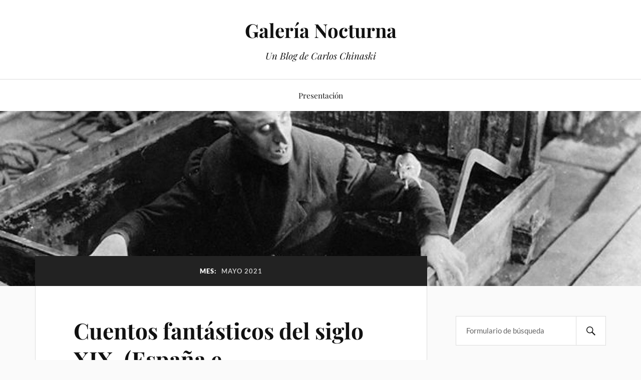

--- FILE ---
content_type: text/html; charset=UTF-8
request_url: http://vps359886.ovh.net/index.php/2021/05/
body_size: 8619
content:
<!DOCTYPE html>

<html class="no-js" lang="es">

	<head profile="http://gmpg.org/xfn/11">

		<meta http-equiv="Content-Type" content="text/html; charset=UTF-8" />
		<meta name="viewport" content="width=device-width, initial-scale=1.0, maximum-scale=1.0, user-scalable=no" >

		<title>mayo 2021 &#8211; Galería Nocturna</title>
<meta name='robots' content='max-image-preview:large' />
<script>document.documentElement.className = document.documentElement.className.replace("no-js","js");</script>
<link rel="alternate" type="application/rss+xml" title="Galería Nocturna &raquo; Feed" href="http://vps359886.ovh.net/index.php/feed/" />
<link rel="alternate" type="application/rss+xml" title="Galería Nocturna &raquo; Feed de los comentarios" href="http://vps359886.ovh.net/index.php/comments/feed/" />
<script type="text/javascript">
window._wpemojiSettings = {"baseUrl":"https:\/\/s.w.org\/images\/core\/emoji\/14.0.0\/72x72\/","ext":".png","svgUrl":"https:\/\/s.w.org\/images\/core\/emoji\/14.0.0\/svg\/","svgExt":".svg","source":{"concatemoji":"http:\/\/vps359886.ovh.net\/wp-includes\/js\/wp-emoji-release.min.js?ver=6.3.7"}};
/*! This file is auto-generated */
!function(i,n){var o,s,e;function c(e){try{var t={supportTests:e,timestamp:(new Date).valueOf()};sessionStorage.setItem(o,JSON.stringify(t))}catch(e){}}function p(e,t,n){e.clearRect(0,0,e.canvas.width,e.canvas.height),e.fillText(t,0,0);var t=new Uint32Array(e.getImageData(0,0,e.canvas.width,e.canvas.height).data),r=(e.clearRect(0,0,e.canvas.width,e.canvas.height),e.fillText(n,0,0),new Uint32Array(e.getImageData(0,0,e.canvas.width,e.canvas.height).data));return t.every(function(e,t){return e===r[t]})}function u(e,t,n){switch(t){case"flag":return n(e,"\ud83c\udff3\ufe0f\u200d\u26a7\ufe0f","\ud83c\udff3\ufe0f\u200b\u26a7\ufe0f")?!1:!n(e,"\ud83c\uddfa\ud83c\uddf3","\ud83c\uddfa\u200b\ud83c\uddf3")&&!n(e,"\ud83c\udff4\udb40\udc67\udb40\udc62\udb40\udc65\udb40\udc6e\udb40\udc67\udb40\udc7f","\ud83c\udff4\u200b\udb40\udc67\u200b\udb40\udc62\u200b\udb40\udc65\u200b\udb40\udc6e\u200b\udb40\udc67\u200b\udb40\udc7f");case"emoji":return!n(e,"\ud83e\udef1\ud83c\udffb\u200d\ud83e\udef2\ud83c\udfff","\ud83e\udef1\ud83c\udffb\u200b\ud83e\udef2\ud83c\udfff")}return!1}function f(e,t,n){var r="undefined"!=typeof WorkerGlobalScope&&self instanceof WorkerGlobalScope?new OffscreenCanvas(300,150):i.createElement("canvas"),a=r.getContext("2d",{willReadFrequently:!0}),o=(a.textBaseline="top",a.font="600 32px Arial",{});return e.forEach(function(e){o[e]=t(a,e,n)}),o}function t(e){var t=i.createElement("script");t.src=e,t.defer=!0,i.head.appendChild(t)}"undefined"!=typeof Promise&&(o="wpEmojiSettingsSupports",s=["flag","emoji"],n.supports={everything:!0,everythingExceptFlag:!0},e=new Promise(function(e){i.addEventListener("DOMContentLoaded",e,{once:!0})}),new Promise(function(t){var n=function(){try{var e=JSON.parse(sessionStorage.getItem(o));if("object"==typeof e&&"number"==typeof e.timestamp&&(new Date).valueOf()<e.timestamp+604800&&"object"==typeof e.supportTests)return e.supportTests}catch(e){}return null}();if(!n){if("undefined"!=typeof Worker&&"undefined"!=typeof OffscreenCanvas&&"undefined"!=typeof URL&&URL.createObjectURL&&"undefined"!=typeof Blob)try{var e="postMessage("+f.toString()+"("+[JSON.stringify(s),u.toString(),p.toString()].join(",")+"));",r=new Blob([e],{type:"text/javascript"}),a=new Worker(URL.createObjectURL(r),{name:"wpTestEmojiSupports"});return void(a.onmessage=function(e){c(n=e.data),a.terminate(),t(n)})}catch(e){}c(n=f(s,u,p))}t(n)}).then(function(e){for(var t in e)n.supports[t]=e[t],n.supports.everything=n.supports.everything&&n.supports[t],"flag"!==t&&(n.supports.everythingExceptFlag=n.supports.everythingExceptFlag&&n.supports[t]);n.supports.everythingExceptFlag=n.supports.everythingExceptFlag&&!n.supports.flag,n.DOMReady=!1,n.readyCallback=function(){n.DOMReady=!0}}).then(function(){return e}).then(function(){var e;n.supports.everything||(n.readyCallback(),(e=n.source||{}).concatemoji?t(e.concatemoji):e.wpemoji&&e.twemoji&&(t(e.twemoji),t(e.wpemoji)))}))}((window,document),window._wpemojiSettings);
</script>
<style type="text/css">
img.wp-smiley,
img.emoji {
	display: inline !important;
	border: none !important;
	box-shadow: none !important;
	height: 1em !important;
	width: 1em !important;
	margin: 0 0.07em !important;
	vertical-align: -0.1em !important;
	background: none !important;
	padding: 0 !important;
}
</style>
	<link rel='stylesheet' id='wp-block-library-css' href='http://vps359886.ovh.net/wp-includes/css/dist/block-library/style.min.css?ver=6.3.7' type='text/css' media='all' />
<style id='classic-theme-styles-inline-css' type='text/css'>
/*! This file is auto-generated */
.wp-block-button__link{color:#fff;background-color:#32373c;border-radius:9999px;box-shadow:none;text-decoration:none;padding:calc(.667em + 2px) calc(1.333em + 2px);font-size:1.125em}.wp-block-file__button{background:#32373c;color:#fff;text-decoration:none}
</style>
<style id='global-styles-inline-css' type='text/css'>
body{--wp--preset--color--black: #111;--wp--preset--color--cyan-bluish-gray: #abb8c3;--wp--preset--color--white: #fff;--wp--preset--color--pale-pink: #f78da7;--wp--preset--color--vivid-red: #cf2e2e;--wp--preset--color--luminous-vivid-orange: #ff6900;--wp--preset--color--luminous-vivid-amber: #fcb900;--wp--preset--color--light-green-cyan: #7bdcb5;--wp--preset--color--vivid-green-cyan: #00d084;--wp--preset--color--pale-cyan-blue: #8ed1fc;--wp--preset--color--vivid-cyan-blue: #0693e3;--wp--preset--color--vivid-purple: #9b51e0;--wp--preset--color--accent: #000000;--wp--preset--color--dark-gray: #333;--wp--preset--color--medium-gray: #555;--wp--preset--color--light-gray: #777;--wp--preset--gradient--vivid-cyan-blue-to-vivid-purple: linear-gradient(135deg,rgba(6,147,227,1) 0%,rgb(155,81,224) 100%);--wp--preset--gradient--light-green-cyan-to-vivid-green-cyan: linear-gradient(135deg,rgb(122,220,180) 0%,rgb(0,208,130) 100%);--wp--preset--gradient--luminous-vivid-amber-to-luminous-vivid-orange: linear-gradient(135deg,rgba(252,185,0,1) 0%,rgba(255,105,0,1) 100%);--wp--preset--gradient--luminous-vivid-orange-to-vivid-red: linear-gradient(135deg,rgba(255,105,0,1) 0%,rgb(207,46,46) 100%);--wp--preset--gradient--very-light-gray-to-cyan-bluish-gray: linear-gradient(135deg,rgb(238,238,238) 0%,rgb(169,184,195) 100%);--wp--preset--gradient--cool-to-warm-spectrum: linear-gradient(135deg,rgb(74,234,220) 0%,rgb(151,120,209) 20%,rgb(207,42,186) 40%,rgb(238,44,130) 60%,rgb(251,105,98) 80%,rgb(254,248,76) 100%);--wp--preset--gradient--blush-light-purple: linear-gradient(135deg,rgb(255,206,236) 0%,rgb(152,150,240) 100%);--wp--preset--gradient--blush-bordeaux: linear-gradient(135deg,rgb(254,205,165) 0%,rgb(254,45,45) 50%,rgb(107,0,62) 100%);--wp--preset--gradient--luminous-dusk: linear-gradient(135deg,rgb(255,203,112) 0%,rgb(199,81,192) 50%,rgb(65,88,208) 100%);--wp--preset--gradient--pale-ocean: linear-gradient(135deg,rgb(255,245,203) 0%,rgb(182,227,212) 50%,rgb(51,167,181) 100%);--wp--preset--gradient--electric-grass: linear-gradient(135deg,rgb(202,248,128) 0%,rgb(113,206,126) 100%);--wp--preset--gradient--midnight: linear-gradient(135deg,rgb(2,3,129) 0%,rgb(40,116,252) 100%);--wp--preset--font-size--small: 16px;--wp--preset--font-size--medium: 20px;--wp--preset--font-size--large: 24px;--wp--preset--font-size--x-large: 42px;--wp--preset--font-size--normal: 18px;--wp--preset--font-size--larger: 27px;--wp--preset--spacing--20: 0.44rem;--wp--preset--spacing--30: 0.67rem;--wp--preset--spacing--40: 1rem;--wp--preset--spacing--50: 1.5rem;--wp--preset--spacing--60: 2.25rem;--wp--preset--spacing--70: 3.38rem;--wp--preset--spacing--80: 5.06rem;--wp--preset--shadow--natural: 6px 6px 9px rgba(0, 0, 0, 0.2);--wp--preset--shadow--deep: 12px 12px 50px rgba(0, 0, 0, 0.4);--wp--preset--shadow--sharp: 6px 6px 0px rgba(0, 0, 0, 0.2);--wp--preset--shadow--outlined: 6px 6px 0px -3px rgba(255, 255, 255, 1), 6px 6px rgba(0, 0, 0, 1);--wp--preset--shadow--crisp: 6px 6px 0px rgba(0, 0, 0, 1);}:where(.is-layout-flex){gap: 0.5em;}:where(.is-layout-grid){gap: 0.5em;}body .is-layout-flow > .alignleft{float: left;margin-inline-start: 0;margin-inline-end: 2em;}body .is-layout-flow > .alignright{float: right;margin-inline-start: 2em;margin-inline-end: 0;}body .is-layout-flow > .aligncenter{margin-left: auto !important;margin-right: auto !important;}body .is-layout-constrained > .alignleft{float: left;margin-inline-start: 0;margin-inline-end: 2em;}body .is-layout-constrained > .alignright{float: right;margin-inline-start: 2em;margin-inline-end: 0;}body .is-layout-constrained > .aligncenter{margin-left: auto !important;margin-right: auto !important;}body .is-layout-constrained > :where(:not(.alignleft):not(.alignright):not(.alignfull)){max-width: var(--wp--style--global--content-size);margin-left: auto !important;margin-right: auto !important;}body .is-layout-constrained > .alignwide{max-width: var(--wp--style--global--wide-size);}body .is-layout-flex{display: flex;}body .is-layout-flex{flex-wrap: wrap;align-items: center;}body .is-layout-flex > *{margin: 0;}body .is-layout-grid{display: grid;}body .is-layout-grid > *{margin: 0;}:where(.wp-block-columns.is-layout-flex){gap: 2em;}:where(.wp-block-columns.is-layout-grid){gap: 2em;}:where(.wp-block-post-template.is-layout-flex){gap: 1.25em;}:where(.wp-block-post-template.is-layout-grid){gap: 1.25em;}.has-black-color{color: var(--wp--preset--color--black) !important;}.has-cyan-bluish-gray-color{color: var(--wp--preset--color--cyan-bluish-gray) !important;}.has-white-color{color: var(--wp--preset--color--white) !important;}.has-pale-pink-color{color: var(--wp--preset--color--pale-pink) !important;}.has-vivid-red-color{color: var(--wp--preset--color--vivid-red) !important;}.has-luminous-vivid-orange-color{color: var(--wp--preset--color--luminous-vivid-orange) !important;}.has-luminous-vivid-amber-color{color: var(--wp--preset--color--luminous-vivid-amber) !important;}.has-light-green-cyan-color{color: var(--wp--preset--color--light-green-cyan) !important;}.has-vivid-green-cyan-color{color: var(--wp--preset--color--vivid-green-cyan) !important;}.has-pale-cyan-blue-color{color: var(--wp--preset--color--pale-cyan-blue) !important;}.has-vivid-cyan-blue-color{color: var(--wp--preset--color--vivid-cyan-blue) !important;}.has-vivid-purple-color{color: var(--wp--preset--color--vivid-purple) !important;}.has-black-background-color{background-color: var(--wp--preset--color--black) !important;}.has-cyan-bluish-gray-background-color{background-color: var(--wp--preset--color--cyan-bluish-gray) !important;}.has-white-background-color{background-color: var(--wp--preset--color--white) !important;}.has-pale-pink-background-color{background-color: var(--wp--preset--color--pale-pink) !important;}.has-vivid-red-background-color{background-color: var(--wp--preset--color--vivid-red) !important;}.has-luminous-vivid-orange-background-color{background-color: var(--wp--preset--color--luminous-vivid-orange) !important;}.has-luminous-vivid-amber-background-color{background-color: var(--wp--preset--color--luminous-vivid-amber) !important;}.has-light-green-cyan-background-color{background-color: var(--wp--preset--color--light-green-cyan) !important;}.has-vivid-green-cyan-background-color{background-color: var(--wp--preset--color--vivid-green-cyan) !important;}.has-pale-cyan-blue-background-color{background-color: var(--wp--preset--color--pale-cyan-blue) !important;}.has-vivid-cyan-blue-background-color{background-color: var(--wp--preset--color--vivid-cyan-blue) !important;}.has-vivid-purple-background-color{background-color: var(--wp--preset--color--vivid-purple) !important;}.has-black-border-color{border-color: var(--wp--preset--color--black) !important;}.has-cyan-bluish-gray-border-color{border-color: var(--wp--preset--color--cyan-bluish-gray) !important;}.has-white-border-color{border-color: var(--wp--preset--color--white) !important;}.has-pale-pink-border-color{border-color: var(--wp--preset--color--pale-pink) !important;}.has-vivid-red-border-color{border-color: var(--wp--preset--color--vivid-red) !important;}.has-luminous-vivid-orange-border-color{border-color: var(--wp--preset--color--luminous-vivid-orange) !important;}.has-luminous-vivid-amber-border-color{border-color: var(--wp--preset--color--luminous-vivid-amber) !important;}.has-light-green-cyan-border-color{border-color: var(--wp--preset--color--light-green-cyan) !important;}.has-vivid-green-cyan-border-color{border-color: var(--wp--preset--color--vivid-green-cyan) !important;}.has-pale-cyan-blue-border-color{border-color: var(--wp--preset--color--pale-cyan-blue) !important;}.has-vivid-cyan-blue-border-color{border-color: var(--wp--preset--color--vivid-cyan-blue) !important;}.has-vivid-purple-border-color{border-color: var(--wp--preset--color--vivid-purple) !important;}.has-vivid-cyan-blue-to-vivid-purple-gradient-background{background: var(--wp--preset--gradient--vivid-cyan-blue-to-vivid-purple) !important;}.has-light-green-cyan-to-vivid-green-cyan-gradient-background{background: var(--wp--preset--gradient--light-green-cyan-to-vivid-green-cyan) !important;}.has-luminous-vivid-amber-to-luminous-vivid-orange-gradient-background{background: var(--wp--preset--gradient--luminous-vivid-amber-to-luminous-vivid-orange) !important;}.has-luminous-vivid-orange-to-vivid-red-gradient-background{background: var(--wp--preset--gradient--luminous-vivid-orange-to-vivid-red) !important;}.has-very-light-gray-to-cyan-bluish-gray-gradient-background{background: var(--wp--preset--gradient--very-light-gray-to-cyan-bluish-gray) !important;}.has-cool-to-warm-spectrum-gradient-background{background: var(--wp--preset--gradient--cool-to-warm-spectrum) !important;}.has-blush-light-purple-gradient-background{background: var(--wp--preset--gradient--blush-light-purple) !important;}.has-blush-bordeaux-gradient-background{background: var(--wp--preset--gradient--blush-bordeaux) !important;}.has-luminous-dusk-gradient-background{background: var(--wp--preset--gradient--luminous-dusk) !important;}.has-pale-ocean-gradient-background{background: var(--wp--preset--gradient--pale-ocean) !important;}.has-electric-grass-gradient-background{background: var(--wp--preset--gradient--electric-grass) !important;}.has-midnight-gradient-background{background: var(--wp--preset--gradient--midnight) !important;}.has-small-font-size{font-size: var(--wp--preset--font-size--small) !important;}.has-medium-font-size{font-size: var(--wp--preset--font-size--medium) !important;}.has-large-font-size{font-size: var(--wp--preset--font-size--large) !important;}.has-x-large-font-size{font-size: var(--wp--preset--font-size--x-large) !important;}
.wp-block-navigation a:where(:not(.wp-element-button)){color: inherit;}
:where(.wp-block-post-template.is-layout-flex){gap: 1.25em;}:where(.wp-block-post-template.is-layout-grid){gap: 1.25em;}
:where(.wp-block-columns.is-layout-flex){gap: 2em;}:where(.wp-block-columns.is-layout-grid){gap: 2em;}
.wp-block-pullquote{font-size: 1.5em;line-height: 1.6;}
</style>
<link rel='stylesheet' id='lovecraft_googlefonts-css' href='http://vps359886.ovh.net/wp-content/themes/lovecraft/assets/css/fonts.css?ver=6.3.7' type='text/css' media='all' />
<link rel='stylesheet' id='lovecraft_genericons-css' href='http://vps359886.ovh.net/wp-content/themes/lovecraft/assets/css/genericons.min.css?ver=6.3.7' type='text/css' media='all' />
<link rel='stylesheet' id='lovecraft_style-css' href='http://vps359886.ovh.net/wp-content/themes/lovecraft/style.css?ver=2.1.1' type='text/css' media='all' />
<script type='text/javascript' id='wp-statistics-tracker-js-extra'>
/* <![CDATA[ */
var WP_Statistics_Tracker_Object = {"hitRequestUrl":"http:\/\/vps359886.ovh.net\/index.php\/wp-json\/wp-statistics\/v2\/hit?wp_statistics_hit_rest=yes&track_all=0&current_page_type=archive&current_page_id=0&search_query&page_uri=L2luZGV4LnBocC8yMDIxLzA1Lw=","keepOnlineRequestUrl":"http:\/\/vps359886.ovh.net\/index.php\/wp-json\/wp-statistics\/v2\/online?wp_statistics_hit_rest=yes&track_all=0&current_page_type=archive&current_page_id=0&search_query&page_uri=L2luZGV4LnBocC8yMDIxLzA1Lw=","option":{"dntEnabled":false,"cacheCompatibility":false}};
/* ]]> */
</script>
<script type='text/javascript' src='http://vps359886.ovh.net/wp-content/plugins/wp-statistics/assets/js/tracker.js?ver=6.3.7' id='wp-statistics-tracker-js'></script>
<script type='text/javascript' src='http://vps359886.ovh.net/wp-includes/js/jquery/jquery.min.js?ver=3.7.0' id='jquery-core-js'></script>
<script type='text/javascript' src='http://vps359886.ovh.net/wp-includes/js/jquery/jquery-migrate.min.js?ver=3.4.1' id='jquery-migrate-js'></script>
<script type='text/javascript' src='http://vps359886.ovh.net/wp-content/themes/lovecraft/assets/js/doubletaptogo.min.js?ver=1' id='lovecraft_doubletap-js'></script>
<link rel="https://api.w.org/" href="http://vps359886.ovh.net/index.php/wp-json/" /><link rel="EditURI" type="application/rsd+xml" title="RSD" href="http://vps359886.ovh.net/xmlrpc.php?rsd" />
<meta name="generator" content="WordPress 6.3.7" />
<!-- Analytics by WP Statistics v14.2 - https://wp-statistics.com/ -->
<!-- Customizer CSS --><style type="text/css">a { color:#000000; }.blog-title a:hover { color:#000000; }.main-menu li:hover > a, .main-menu li.focus > a { color:#000000; }.main-menu > .menu-item-has-children > a:after { border-top-color:#000000; }blockquote:after { color:#000000; }button:hover, .button:hover, .faux-button:hover, .wp-block-button__link:hover, :root .wp-block-file__button:hover, input[type="button"]:hover, input[type="reset"]:hover, input[type="submit"]:hover { background-color:#000000; }.is-style-outline .wp-block-button__link:hover, .wp-block-button__link.is-style-outline:hover { color:#000000; }:root .has-accent-color { color:#000000; }:root .has-accent-background-color { background-color:#000000; }.post-tags a:hover { background-color:#000000; }.post-tags a:hover:before { border-right-color:#000000; }.post-content .page-links a:hover { background-color:#000000; }.post-navigation h4 a:hover { color:#000000; }.comments-title-link a { color:#000000; }.comments .pingbacks li a:hover { color:#000000; }.comment-header h4 a:hover { color:#000000; }.bypostauthor .comment-author-icon { background-color:#000000; }.form-submit #submit:hover { background-color:#000000; }.comments-nav a:hover { color:#000000; }.pingbacks-title { border-bottom-color:#000000; }.archive-navigation a:hover { color:#000000; }.widget-title { border-bottom-color:#000000; }.widget-content .textwidget a:hover { color:#000000; }.widget_archive li a:hover { color:#000000; }.widget_categories li a:hover { color:#000000; }.widget_meta li a:hover { color:#000000; }.widget_nav_menu li a:hover { color:#000000; }.widget_rss .widget-content ul a.rsswidget:hover { color:#000000; }#wp-calendar thead th { color:#000000; }#wp-calendar tfoot a:hover { color:#000000; }.widget .tagcloud a:hover { background-color:#000000; }.widget .tagcloud a:hover:before { border-right-color:#000000; }.footer .widget .tagcloud a:hover { background-color:#000000; }.footer .widget .tagcloud a:hover:before { border-right-color:#000000; }.credits .sep { color:#000000; }.credits a:hover { color:#000000; }.nav-toggle.active .bar { background-color:#000000; }.search-toggle.active .genericon { color:#000000; }.mobile-menu .current-menu-item:before { color:#000000; }.mobile-menu .current_page_item:before { color:#000000; }</style><!--/Customizer CSS-->
	</head>

	<body class="archive date">

		
		<a class="skip-link button" href="#site-content">Saltar al contenido</a>

		<header class="header-wrapper">

			<div class="header section bg-white small-padding">

				<div class="section-inner group">

					
						<div class="blog-title">
							<a href="http://vps359886.ovh.net" rel="home">Galería Nocturna</a>
						</div>
					
													<h4 class="blog-tagline">Un Blog de Carlos Chinaski</h4>
											
					
				</div><!-- .section-inner -->

			</div><!-- .header -->

			<div class="toggles group">

				<button type="button" class="nav-toggle toggle">
					<div class="bar"></div>
					<div class="bar"></div>
					<div class="bar"></div>
					<span class="screen-reader-text">Alternar el menú móvil</span>
				</button>

				<button type="button" class="search-toggle toggle">
					<div class="genericon genericon-search"></div>
					<span class="screen-reader-text">Alternar el campo de búsqueda</span>
				</button>

			</div><!-- .toggles -->

		</header><!-- .header-wrapper -->

		<div class="navigation bg-white no-padding">

			<div class="section-inner group">

				<ul class="mobile-menu">

					<li class="page_item page-item-2"><a href="http://vps359886.ovh.net/index.php/sample-page/">Presentación</a></li>

				</ul>

				<div class="mobile-search">
					
<form method="get" class="search-form" id="search-form-697aff4ceffc2" action="http://vps359886.ovh.net/">
	<input type="search" class="search-field" placeholder="Formulario de búsqueda" name="s" id="s-697aff4ceffc4" />
	<button type="submit" class="search-button"><div class="genericon genericon-search"></div><span class="screen-reader-text">Buscar</span></button>
</form>
				</div><!-- .mobile-search -->

				<ul class="main-menu">

					<li class="page_item page-item-2"><a href="http://vps359886.ovh.net/index.php/sample-page/">Presentación</a></li>

				</ul><!-- .main-menu -->

			</div><!-- .section-inner -->

		</div><!-- .navigation -->

		
			<figure class="header-image bg-image" style="background-image: url( http://vps359886.ovh.net/wp-content/uploads/2018/12/cropped-2018-04-17_Nosferatu_B.jpg );">
				<img src="http://vps359886.ovh.net/wp-content/uploads/2018/12/cropped-2018-04-17_Nosferatu_B.jpg" />
			</figure>

		
		<main id="site-content">
<div class="wrapper section">

	<div class="section-inner group">

		<div class="content">

			
				<div class="archive-header">

					<h1 class="archive-title">

						Mes: <span>mayo 2021</span>
						
					</h1>

					
				</div><!-- .archive-header -->

			
			
				<div class="posts" id="posts">

					<div id="post-1571" class="post post-1571 type-post status-publish format-standard hentry category-uncategorized">

	
	
	<div class="post-inner">

		
			<div class="post-header">

				
					<h2 class="post-title"><a href="http://vps359886.ovh.net/index.php/2021/05/26/cuentos-fantasticos-del-siglo-xix-espana-e-hispanoamerica/">Cuentos fantásticos del siglo XIX. (España e Hispanoamérica)</a></h2>

							
		<div class="post-meta">

			<p class="post-author"><span>por </span><a href="http://vps359886.ovh.net/index.php/author/admin/" title="Entradas de admin" rel="author">admin</a></p>

			<p class="post-date"><span>el </span><a href="http://vps359886.ovh.net/index.php/2021/05/26/cuentos-fantasticos-del-siglo-xix-espana-e-hispanoamerica/">mayo 26, 2021</a></p>

							<p class="post-categories"><span>en </span><a href="http://vps359886.ovh.net/index.php/category/uncategorized/" rel="category tag">Uncategorized</a></p>
			
			
		</div><!-- .post-meta -->

		
			</div><!-- .post-header -->

		
		
			<div class="post-content entry-content">
				<div>
<h2><img decoding="async" fetchpriority="high" class="alignnone size-full wp-image-1573" src="http://vps359886.ovh.net/wp-content/uploads/2021/05/Captura-de-pantalla-2021-05-26-a-las-11.03.40.png" alt="" width="556" height="809" srcset="http://vps359886.ovh.net/wp-content/uploads/2021/05/Captura-de-pantalla-2021-05-26-a-las-11.03.40.png 556w, http://vps359886.ovh.net/wp-content/uploads/2021/05/Captura-de-pantalla-2021-05-26-a-las-11.03.40-206x300.png 206w" sizes="(max-width: 556px) 100vw, 556px" /></h2>
<h2>Selección y edición: David Roas</h2>
</div>
<div>Editorial Marenostrum. Primera edición 2003.</div>
<div></div>
<div>Otra edición intachable, salvo por lo cutre de la portada. He acertado adquiriendo esta antología producida por un enamorado del género, David Roas, que no solo hace una soberbia introducción, sino una pequeña reseña antes de cada cuento, un “Vocabulario”, una “Breve nota sobre los autores antologados” y un Apéndice con diferentes extractos de obras ensayo sobre el tema de lo fantástico. Prima la calidad sobre la cantidad. Realmente es una selección de primera.</div>
<div></div>
<div></div>
<p>&nbsp;</p>
<p class="more-link-wrapper"><a class="more-link faux-button" href="http://vps359886.ovh.net/index.php/2021/05/26/cuentos-fantasticos-del-siglo-xix-espana-e-hispanoamerica/">Leer más</a></p>
			</div>

			
	</div><!-- .post-inner -->

</div><!-- .post -->
<div id="post-1535" class="post post-1535 type-post status-publish format-standard hentry category-precursores category-vampiros">

	
	
	<div class="post-inner">

		
			<div class="post-header">

				
					<h2 class="post-title"><a href="http://vps359886.ovh.net/index.php/2021/05/23/cuentos-del-vampiro-anonimo/">CUENTOS DEL VAMPIRO. Anónimo</a></h2>

							
		<div class="post-meta">

			<p class="post-author"><span>por </span><a href="http://vps359886.ovh.net/index.php/author/admin/" title="Entradas de admin" rel="author">admin</a></p>

			<p class="post-date"><span>el </span><a href="http://vps359886.ovh.net/index.php/2021/05/23/cuentos-del-vampiro-anonimo/">mayo 23, 2021</a></p>

							<p class="post-categories"><span>en </span><a href="http://vps359886.ovh.net/index.php/category/precursores/" rel="category tag">Precursores</a>, <a href="http://vps359886.ovh.net/index.php/category/vampiros/" rel="category tag">Vampiros</a></p>
			
			
		</div><!-- .post-meta -->

		
			</div><!-- .post-header -->

		
		
			<div class="post-content entry-content">
				<p><img decoding="async" class="alignnone size-full wp-image-1536" src="http://vps359886.ovh.net/wp-content/uploads/2021/05/Captura-de-pantalla-2021-05-23-a-las-19.25.51.png" alt="" width="617" height="843" srcset="http://vps359886.ovh.net/wp-content/uploads/2021/05/Captura-de-pantalla-2021-05-23-a-las-19.25.51.png 617w, http://vps359886.ovh.net/wp-content/uploads/2021/05/Captura-de-pantalla-2021-05-23-a-las-19.25.51-220x300.png 220w" sizes="(max-width: 617px) 100vw, 617px" /></p>
<p>&nbsp;</p>
<p>Un libro imprescindible para todo aficionado al género fantástico es esta obra escrita antes que &#8220;Las 1000 y una noches&#8221;  y de carácter religioso, que lleva exactamente el mismo esquema que los cuentos de Sherezade&#8230;con una &#8220;pequeña&#8221; diferencia. Aquí no es una concubina la que cuenta cuentos a su rey con la esperanza de que éste vaya dejando pasar el tiempo. Aquí es un rey el que debe escuchar los cuentos que le va narrando un vampiro. Y no solo eso, sino responder a una cuestión cada vez, con la que el ser maléfico trata de enredarle bajo la amenaza de su maldición favorita: que al rey le estalle la cabeza.</p>
<p class="more-link-wrapper"><a class="more-link faux-button" href="http://vps359886.ovh.net/index.php/2021/05/23/cuentos-del-vampiro-anonimo/">Leer más</a></p>
			</div>

			
	</div><!-- .post-inner -->

</div><!-- .post -->
<div id="post-1516" class="post post-1516 type-post status-publish format-standard hentry category-antologias category-terror-en-espanol">

	
	
	<div class="post-inner">

		
			<div class="post-header">

				
					<h2 class="post-title"><a href="http://vps359886.ovh.net/index.php/2021/05/23/perturbaciones-antologia-del-relato-fantastico-espanol-actual/">PERTURBACIONES. Antología del relato fantástico español actual</a></h2>

							
		<div class="post-meta">

			<p class="post-author"><span>por </span><a href="http://vps359886.ovh.net/index.php/author/admin/" title="Entradas de admin" rel="author">admin</a></p>

			<p class="post-date"><span>el </span><a href="http://vps359886.ovh.net/index.php/2021/05/23/perturbaciones-antologia-del-relato-fantastico-espanol-actual/">mayo 23, 2021</a></p>

							<p class="post-categories"><span>en </span><a href="http://vps359886.ovh.net/index.php/category/antologias/" rel="category tag">Antologías</a>, <a href="http://vps359886.ovh.net/index.php/category/terror-en-espanol/" rel="category tag">Terror en español</a></p>
			
			
		</div><!-- .post-meta -->

		
			</div><!-- .post-header -->

		
		
			<div class="post-content entry-content">
				<p><img decoding="async" class="alignnone size-full wp-image-1517" src="http://vps359886.ovh.net/wp-content/uploads/2021/05/Captura-de-pantalla-2021-05-16-a-las-20.52.43.png" alt="" width="535" height="786" srcset="http://vps359886.ovh.net/wp-content/uploads/2021/05/Captura-de-pantalla-2021-05-16-a-las-20.52.43.png 535w, http://vps359886.ovh.net/wp-content/uploads/2021/05/Captura-de-pantalla-2021-05-16-a-las-20.52.43-204x300.png 204w" sizes="(max-width: 535px) 100vw, 535px" /></p>
<p>Me he llevado una agradable sorpresa con esta estupenda primera edición de 2009 de la editorial Salto de Página. En rústica, con buen papel&#8230;Muy cuidada, con un prologo ni corto ni largo pero instructivo e interesante y una breve reseña al comienzo de cada cuento donde podemos conocer la fecha de publicación, algunos datos del autor, especialmente bibliografía y un pequeño comentario sobre el cuento, todo a cargo de Juan Francisco Muñoz Rengel. 23 cuentos y tres series de microrelatos escritos por autores de habla hispana seleccionados cronológicamente entre 1941 y 1973. Naturalmente, nos encontramos cuentos mejores y peores, pero la selección en conjunto es acertada,  se da preferencia a autores poco o nada conocidos (¨Balneario&#8221; es el único relato que había leído) y la calificacíon sería de notable.</p>
<p class="more-link-wrapper"><a class="more-link faux-button" href="http://vps359886.ovh.net/index.php/2021/05/23/perturbaciones-antologia-del-relato-fantastico-espanol-actual/">Leer más</a></p>
			</div>

			
	</div><!-- .post-inner -->

</div><!-- .post -->

				</div><!-- .posts -->

				
			
		</div><!-- .content -->

		<aside class="sidebar">

	<div id="search-2" class="widget widget_search"><div class="widget-content">
<form method="get" class="search-form" id="search-form-697aff4cf2693" action="http://vps359886.ovh.net/">
	<input type="search" class="search-field" placeholder="Formulario de búsqueda" name="s" id="s-697aff4cf2695" />
	<button type="submit" class="search-button"><div class="genericon genericon-search"></div><span class="screen-reader-text">Buscar</span></button>
</form>
</div></div><div id="archives-2" class="widget widget_archive"><div class="widget-content"><h3 class="widget-title">Archivos</h3>
			<ul>
					<li><a href='http://vps359886.ovh.net/index.php/2021/08/'>agosto 2021</a></li>
	<li><a href='http://vps359886.ovh.net/index.php/2021/05/' aria-current="page">mayo 2021</a></li>
	<li><a href='http://vps359886.ovh.net/index.php/2019/11/'>noviembre 2019</a></li>
	<li><a href='http://vps359886.ovh.net/index.php/2019/09/'>septiembre 2019</a></li>
	<li><a href='http://vps359886.ovh.net/index.php/2019/08/'>agosto 2019</a></li>
	<li><a href='http://vps359886.ovh.net/index.php/2019/02/'>febrero 2019</a></li>
	<li><a href='http://vps359886.ovh.net/index.php/2019/01/'>enero 2019</a></li>
	<li><a href='http://vps359886.ovh.net/index.php/2018/12/'>diciembre 2018</a></li>
			</ul>

			</div></div><div id="categories-2" class="widget widget_categories"><div class="widget-content"><h3 class="widget-title">Categorías</h3>
			<ul>
					<li class="cat-item cat-item-30"><a href="http://vps359886.ovh.net/index.php/category/antologias/">Antologías</a>
</li>
	<li class="cat-item cat-item-36"><a href="http://vps359886.ovh.net/index.php/category/bram-stoker/">Bram Stoker</a>
</li>
	<li class="cat-item cat-item-33"><a href="http://vps359886.ovh.net/index.php/category/ciencia-ficcion/">Ciencia ficción</a>
</li>
	<li class="cat-item cat-item-34"><a href="http://vps359886.ovh.net/index.php/category/cine/">Cine</a>
</li>
	<li class="cat-item cat-item-10"><a href="http://vps359886.ovh.net/index.php/category/comic/">Comic</a>
</li>
	<li class="cat-item cat-item-25"><a href="http://vps359886.ovh.net/index.php/category/e-a-poe/">E. A. Poe</a>
</li>
	<li class="cat-item cat-item-8"><a href="http://vps359886.ovh.net/index.php/category/ensayo/">Ensayo</a>
</li>
	<li class="cat-item cat-item-21"><a href="http://vps359886.ovh.net/index.php/category/fantasia/">Fantasía</a>
</li>
	<li class="cat-item cat-item-28"><a href="http://vps359886.ovh.net/index.php/category/h-p-lovecraft/">H. P. Lovecraft</a>
</li>
	<li class="cat-item cat-item-24"><a href="http://vps359886.ovh.net/index.php/category/lafcadio-hearn/">Lafcadio Hearn</a>
</li>
	<li class="cat-item cat-item-17"><a href="http://vps359886.ovh.net/index.php/category/lengua-rusa/">Literatura rusa</a>
</li>
	<li class="cat-item cat-item-23"><a href="http://vps359886.ovh.net/index.php/category/lord-dunsany/">Lord Dunsany</a>
</li>
	<li class="cat-item cat-item-26"><a href="http://vps359886.ovh.net/index.php/category/marques-de-sade/">Marqués de Sade</a>
</li>
	<li class="cat-item cat-item-12"><a href="http://vps359886.ovh.net/index.php/category/precursores/">Precursores</a>
</li>
	<li class="cat-item cat-item-35"><a href="http://vps359886.ovh.net/index.php/category/ramsey-campbell/">Ramsey Campbell</a>
</li>
	<li class="cat-item cat-item-22"><a href="http://vps359886.ovh.net/index.php/category/resenas/">Reseñas</a>
</li>
	<li class="cat-item cat-item-38"><a href="http://vps359886.ovh.net/index.php/category/richard-matheson/">Richard Matheson</a>
</li>
	<li class="cat-item cat-item-27"><a href="http://vps359886.ovh.net/index.php/category/rudyard-kipling/">Rudyard Kipling</a>
</li>
	<li class="cat-item cat-item-13"><a href="http://vps359886.ovh.net/index.php/category/s-xx/">S XX</a>
</li>
	<li class="cat-item cat-item-32"><a href="http://vps359886.ovh.net/index.php/category/s-king/">S. King</a>
</li>
	<li class="cat-item cat-item-9"><a href="http://vps359886.ovh.net/index.php/category/siglo-xix/">Siglo XIX</a>
</li>
	<li class="cat-item cat-item-39"><a href="http://vps359886.ovh.net/index.php/category/terror/">Terror</a>
</li>
	<li class="cat-item cat-item-29"><a href="http://vps359886.ovh.net/index.php/category/terror-en-espanol/">Terror en español</a>
</li>
	<li class="cat-item cat-item-7"><a href="http://vps359886.ovh.net/index.php/category/terror-japones/">Terror Japonés</a>
</li>
	<li class="cat-item cat-item-20"><a href="http://vps359886.ovh.net/index.php/category/terror-y-drogas/">Terror y drogas</a>
</li>
	<li class="cat-item cat-item-31"><a href="http://vps359886.ovh.net/index.php/category/terror-y-humor/">Terror y humor</a>
</li>
	<li class="cat-item cat-item-1"><a href="http://vps359886.ovh.net/index.php/category/uncategorized/">Uncategorized</a>
</li>
	<li class="cat-item cat-item-37"><a href="http://vps359886.ovh.net/index.php/category/vampiros/">Vampiros</a>
</li>
			</ul>

			</div></div><div id="meta-2" class="widget widget_meta"><div class="widget-content"><h3 class="widget-title">Meta</h3>
		<ul>
						<li><a href="http://vps359886.ovh.net/wp-login.php">Acceder</a></li>
			<li><a href="http://vps359886.ovh.net/index.php/feed/">Feed de entradas</a></li>
			<li><a href="http://vps359886.ovh.net/index.php/comments/feed/">Feed de comentarios</a></li>

			<li><a href="https://es.wordpress.org/">WordPress.org</a></li>
		</ul>

		</div></div>
</aside><!-- .sidebar -->

	</div><!-- .section-inner -->

</div><!-- .wrapper -->

		</main><!-- #site-content -->

		
		<div class="credits section bg-dark">

			<div class="credits-inner section-inner">

				<p class="powered-by">Funciona con <a href="https://www.wordpress.org">WordPress</a> <span class="sep">&amp;</span> <span class="theme-by">Tema de <a href="https://andersnoren.se">Anders Nor&eacute;n</a></span></p>

			</div><!-- .section-inner -->

		</div><!-- .credits.section -->

		<script type='text/javascript' src='http://vps359886.ovh.net/wp-content/themes/lovecraft/assets/js/global.js?ver=2.1.1' id='lovecraft_global-js'></script>

	</body>
</html>
